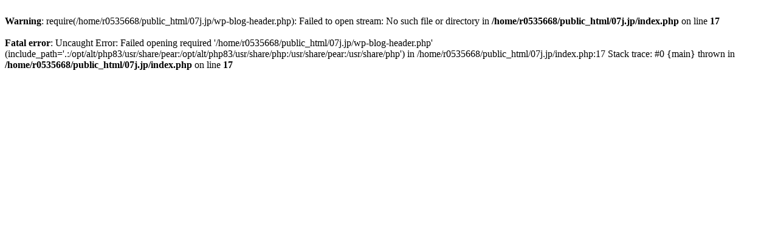

--- FILE ---
content_type: text/html; charset=UTF-8
request_url: https://07j.jp/shoplink/otake-sarada/
body_size: 217
content:
<br />
<b>Warning</b>:  require(/home/r0535668/public_html/07j.jp/wp-blog-header.php): Failed to open stream: No such file or directory in <b>/home/r0535668/public_html/07j.jp/index.php</b> on line <b>17</b><br />
<br />
<b>Fatal error</b>:  Uncaught Error: Failed opening required '/home/r0535668/public_html/07j.jp/wp-blog-header.php' (include_path='.:/opt/alt/php83/usr/share/pear:/opt/alt/php83/usr/share/php:/usr/share/pear:/usr/share/php') in /home/r0535668/public_html/07j.jp/index.php:17
Stack trace:
#0 {main}
  thrown in <b>/home/r0535668/public_html/07j.jp/index.php</b> on line <b>17</b><br />
